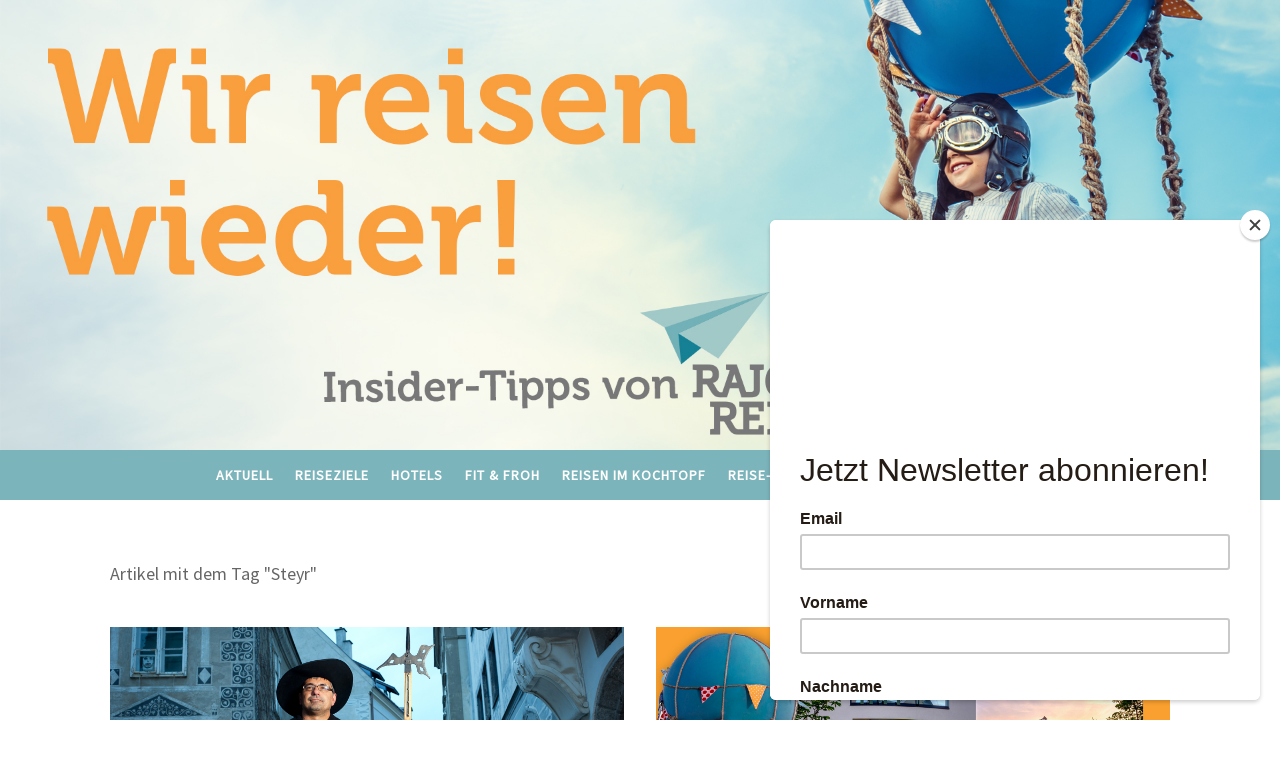

--- FILE ---
content_type: text/html; charset=UTF-8
request_url: https://www.wirreisenwieder.at/blog/?tag=Steyr
body_size: 16936
content:
<!DOCTYPE html>
<html lang="de-DE"><head>
    <meta charset="utf-8"/>
    <link rel="dns-prefetch preconnect" href="https://u.jimcdn.com/" crossorigin="anonymous"/>
<link rel="dns-prefetch preconnect" href="https://assets.jimstatic.com/" crossorigin="anonymous"/>
<link rel="dns-prefetch preconnect" href="https://image.jimcdn.com" crossorigin="anonymous"/>
<link rel="dns-prefetch preconnect" href="https://fonts.jimstatic.com" crossorigin="anonymous"/>
<meta name="viewport" content="width=device-width, initial-scale=1"/>
<meta http-equiv="X-UA-Compatible" content="IE=edge"/>
<meta name="description" content=""/>
<meta name="robots" content="index, follow, archive"/>
<meta property="st:section" content=""/>
<meta name="generator" content="Jimdo Creator"/>
<meta name="twitter:title" content="Blog"/>
<meta name="twitter:description" content="-"/>
<meta name="twitter:card" content="summary_large_image"/>
<meta property="og:url" content="https://www.wirreisenwieder.at/blog/"/>
<meta property="og:title" content="Blog"/>
<meta property="og:description" content=""/>
<meta property="og:type" content="website"/>
<meta property="og:locale" content="de_DE"/>
<meta property="og:site_name" content="Wir reisen wieder!"/>
<meta name="twitter:image" content="https://image.jimcdn.com/app/cms/image/transf/dimension=4000x3000:format=jpg/path/seb0cbbeb40d130bc/image/i7ef255b444b88032/version/1754481485/albena-der-perfekte-urlaub-am-schwarzen-meer.jpg"/>
<meta property="og:image" content="https://image.jimcdn.com/app/cms/image/transf/dimension=4000x3000:format=jpg/path/seb0cbbeb40d130bc/image/i7ef255b444b88032/version/1754481485/albena-der-perfekte-urlaub-am-schwarzen-meer.jpg"/>
<meta property="og:image:width" content="1920"/>
<meta property="og:image:height" content="1080"/>
<meta property="og:image:secure_url" content="https://image.jimcdn.com/app/cms/image/transf/dimension=4000x3000:format=jpg/path/seb0cbbeb40d130bc/image/i7ef255b444b88032/version/1754481485/albena-der-perfekte-urlaub-am-schwarzen-meer.jpg"/><title>Blog - Wir reisen wieder!</title>
<link rel="shortcut icon" href="https://u.jimcdn.com/cms/o/seb0cbbeb40d130bc/img/favicon.ico?t=1590309303"/>
    <link rel="alternate" type="application/rss+xml" title="Blog" href="https://www.wirreisenwieder.at/rss/blog"/>    
<link rel="canonical" href="https://www.wirreisenwieder.at/blog/"/>

        <script src="https://assets.jimstatic.com/ckies.js.7c38a5f4f8d944ade39b.js"></script>

        <script src="https://assets.jimstatic.com/cookieControl.js.b05bf5f4339fa83b8e79.js"></script>
    <script>window.CookieControlSet.setToNormal();</script>

    <style>html,body{margin:0}.hidden{display:none}.n{padding:5px}#cc-website-title a {text-decoration: none}.cc-m-image-align-1{text-align:left}.cc-m-image-align-2{text-align:right}.cc-m-image-align-3{text-align:center}</style>

        <link href="https://u.jimcdn.com/cms/o/seb0cbbeb40d130bc/layout/dm_430d291c1a1be988f43855e59a4c3723/css/layout.css?t=1606407849" rel="stylesheet" type="text/css" id="jimdo_layout_css"/>
<script>     /* <![CDATA[ */     /*!  loadCss [c]2014 @scottjehl, Filament Group, Inc.  Licensed MIT */     window.loadCSS = window.loadCss = function(e,n,t){var r,l=window.document,a=l.createElement("link");if(n)r=n;else{var i=(l.body||l.getElementsByTagName("head")[0]).childNodes;r=i[i.length-1]}var o=l.styleSheets;a.rel="stylesheet",a.href=e,a.media="only x",r.parentNode.insertBefore(a,n?r:r.nextSibling);var d=function(e){for(var n=a.href,t=o.length;t--;)if(o[t].href===n)return e.call(a);setTimeout(function(){d(e)})};return a.onloadcssdefined=d,d(function(){a.media=t||"all"}),a};     window.onloadCSS = function(n,o){n.onload=function(){n.onload=null,o&&o.call(n)},"isApplicationInstalled"in navigator&&"onloadcssdefined"in n&&n.onloadcssdefined(o)}     /* ]]> */ </script>     <script>
// <![CDATA[
onloadCSS(loadCss('https://assets.jimstatic.com/web.css.6fddf67dea5bc0abc1df4597fc8453f8.css') , function() {
    this.id = 'jimdo_web_css';
});
// ]]>
</script>
<link href="https://assets.jimstatic.com/web.css.6fddf67dea5bc0abc1df4597fc8453f8.css" rel="preload" as="style"/>
<noscript>
<link href="https://assets.jimstatic.com/web.css.6fddf67dea5bc0abc1df4597fc8453f8.css" rel="stylesheet"/>
</noscript>
    <script>
    //<![CDATA[
        var jimdoData = {"isTestserver":false,"isLcJimdoCom":false,"isJimdoHelpCenter":false,"isProtectedPage":false,"cstok":"","cacheJsKey":"088565dccd63ab62bc0777c568168b8b4f8c4fed","cacheCssKey":"088565dccd63ab62bc0777c568168b8b4f8c4fed","cdnUrl":"https:\/\/assets.jimstatic.com\/","minUrl":"https:\/\/assets.jimstatic.com\/app\/cdn\/min\/file\/","authUrl":"https:\/\/a.jimdo.com\/","webPath":"https:\/\/www.wirreisenwieder.at\/","appUrl":"https:\/\/a.jimdo.com\/","cmsLanguage":"de_DE","isFreePackage":false,"mobile":false,"isDevkitTemplateUsed":true,"isTemplateResponsive":true,"websiteId":"seb0cbbeb40d130bc","pageId":2200915774,"packageId":3,"shop":{"deliveryTimeTexts":{"1":"1 - 3 Tage Lieferzeit","2":"3 - 5 Tage Lieferzeit","3":"5 - 8 Tage Lieferzeit"},"checkoutButtonText":"Zur Kasse","isReady":false,"currencyFormat":{"pattern":"\u00a4#,##0.00","convertedPattern":"$#,##0.00","symbols":{"GROUPING_SEPARATOR":",","DECIMAL_SEPARATOR":".","CURRENCY_SYMBOL":"$"}},"currencyLocale":"en_US"},"tr":{"gmap":{"searchNotFound":"Die angegebene Adresse konnte nicht gefunden werden.","routeNotFound":"Die Anfahrtsroute konnte nicht berechnet werden. M\u00f6gliche Gr\u00fcnde: Die Startadresse ist zu ungenau oder zu weit von der Zieladresse entfernt."},"shop":{"checkoutSubmit":{"next":"N\u00e4chster Schritt","wait":"Bitte warten"},"paypalError":"Da ist leider etwas schiefgelaufen. Bitte versuche es erneut!","cartBar":"Zum Warenkorb","maintenance":"Dieser Shop ist vor\u00fcbergehend leider nicht erreichbar. Bitte probieren Sie es sp\u00e4ter noch einmal.","addToCartOverlay":{"productInsertedText":"Der Artikel wurde dem Warenkorb hinzugef\u00fcgt.","continueShoppingText":"Weiter einkaufen","reloadPageText":"neu laden"},"notReadyText":"Dieser Shop ist noch nicht vollst\u00e4ndig eingerichtet.","numLeftText":"Mehr als {:num} Exemplare dieses Artikels sind z.Z. leider nicht verf\u00fcgbar.","oneLeftText":"Es ist leider nur noch ein Exemplar dieses Artikels verf\u00fcgbar."},"common":{"timeout":"Es ist ein Fehler aufgetreten. Die von dir ausgew\u00e4hlte Aktion wurde abgebrochen. Bitte versuche es in ein paar Minuten erneut."},"form":{"badRequest":"Es ist ein Fehler aufgetreten: Die Eingaben konnten leider nicht \u00fcbermittelt werden. Bitte versuche es sp\u00e4ter noch einmal!"}},"jQuery":"jimdoGen002","isJimdoMobileApp":false,"bgConfig":{"id":89227074,"type":"picture","options":{"fixed":true},"images":[{"id":7515326374,"url":"https:\/\/image.jimcdn.com\/app\/cms\/image\/transf\/none\/path\/seb0cbbeb40d130bc\/backgroundarea\/iffe2af0c076d136c\/version\/1588602959\/image.jpg","altText":"","focalPointX":48.078125,"focalPointY":99.4121287128712793901286204345524311065673828125}]},"bgFullscreen":null,"responsiveBreakpointLandscape":767,"responsiveBreakpointPortrait":480,"copyableHeadlineLinks":false,"tocGeneration":false,"googlemapsConsoleKey":false,"loggingForAnalytics":false,"loggingForPredefinedPages":false,"isFacebookPixelIdEnabled":true,"userAccountId":"4cd9271b-65f3-4594-8966-4d11c6bcdad2"};
    // ]]>
</script>

     <script> (function(window) { 'use strict'; var regBuff = window.__regModuleBuffer = []; var regModuleBuffer = function() { var args = [].slice.call(arguments); regBuff.push(args); }; if (!window.regModule) { window.regModule = regModuleBuffer; } })(window); </script>
    <script src="https://assets.jimstatic.com/web.js.dce3c85f71dfa52884dc.js" async="true"></script>
    <script src="https://assets.jimstatic.com/at.js.62588d64be2115a866ce.js"></script>
        <script src="https://api.dmp.jimdo-server.com/designs/376/versions/1.0/assets/js/stickyNav.js" async="true"></script>
        
<script type="text/javascript">
//<![CDATA[
(function(w,d,s,l,i){w[l]=w[l]||[];w[l].push({'gtm.start':
new Date().getTime(),event:'gtm.js'});var f=d.getElementsByTagName(s)[0],
j=d.createElement(s),dl=l!='dataLayer'?'&l='+l:'';j.async=true;j.src=
'https://www.googletagmanager.com/gtm.js?id='+i+dl;f.parentNode.insertBefore(j,f);
})(window,document,'script','dataLayer','GTM-M7TFRS6');
//]]>
</script>

<script type="text/javascript">
//<![CDATA[
  gtag('event', 'conversion', {'send_to': 'AW-11315696287/9uUJCJKCxuMYEJ-l35Mq'});
//]]>
</script>

<script data-obct="" type="text/javascript">
//<![CDATA[
  /** DO NOT MODIFY THIS CODE**/
  !function(_window, _document) {
    var OB_ADV_ID = '00ce8851e1f9a5cf2721291f32fa2c409a';
    if (_window.obApi) {
      var toArray = function(object) {
        return Object.prototype.toString.call(object) === '[object Array]' ? object : [object];
      };
      _window.obApi.marketerId = toArray(_window.obApi.marketerId).concat(toArray(OB_ADV_ID));
      return;
    }
    var api = _window.obApi = function() {
      api.dispatch ? api.dispatch.apply(api, arguments) : api.queue.push(arguments);
    };
    api.version = '1.1';
    api.loaded = true;
    api.marketerId = OB_ADV_ID;
    api.queue = [];
    var tag = _document.createElement('script');
    tag.async = true;
    tag.src = '//amplify.outbrain.com/cp/obtp.js';
    tag.type = 'text/javascript';
    var script = _document.getElementsByTagName('script')[0];
    script.parentNode.insertBefore(tag, script);
  }(window, document);

  obApi('track', 'PAGE_VIEW');
//]]>
</script>

<script async="async" src="https://www.googletagmanager.com/gtag/js?id=UA-60048915-4"></script>

<script type="text/javascript">
//<![CDATA[
  window.dataLayer = window.dataLayer || [];
  function gtag(){dataLayer.push(arguments);}
  gtag('js', new Date());
 
  gtag('config', 'UA-60048915-4');
//]]>
</script>

<script src="https://code.jquery.com/jquery-3.5.1.js"></script>

<script type="text/javascript">
//<![CDATA[
var j=jQuery.noConflict();
j(document).ready(function(){
j('.navigation-colors a').removeAttr('target');
});
//]]>
</script>

<script src="//use.typekit.net/oiu6wnv.js"></script>

<style>
/* <![CDATA[ */
    
.jtpl-logo {display:none;}
.jtpl-breadcrumbs {display:none;}
footer.jtpl-section-aside.sidebar-options {margin-top: 90px;}
.jtpl-section-aside__inner div#cc-matrix-3162968074 {
    position: relative;
    bottom: 166px;
    margin-bottom: -120px;}
.jtpl-section-aside p {text-align: center;}
    
@media (min-width: 1170px) {
.jtpl-content__inner {padding: 50px 10px;}
.jtpl-section-aside {padding: 20px 10px 0px;}
.jtpl-header {height: 30vW;}

}


    
@media (min-width: 768px) {
.cc-indexpage .jtpl-header {height: 42vW;}
.jtpl-section-aside .jtpl-section-aside__inner {padding: 30px 0px;}
.jtpl-footer {padding:0 !important;}
.jtpl-header {height: 34vW;}
}
    
    
@media (max-width: 767px) {
.jtpl-header {height: 40vW; min-height:200px;}
.jtpl-section-aside .jtpl-section-aside__inner {text-align: center !important;}
footer.jtpl-section-aside.sidebar-options {margin-top: 150px;}

}

@media (max-width: 380px) {
.jtpl-header {height: 40vW; min-height:51vW;}
.jtpl-section-aside .jtpl-section-aside__inner {text-align: center !important;}

}


/* ============= TYPOGRAPHIE ============= */

@font-face{font-family:museo;src:url(https://use.typekit.net/af/e726c8/000000000000000000011b25/27/l?subset_id=2&fvd=n1&v=3) format("woff2"),url(https://use.typekit.net/af/e726c8/000000000000000000011b25/27/d?subset_id=2&fvd=n1&v=3) format("woff"),url(https://use.typekit.net/af/e726c8/000000000000000000011b25/27/a?subset_id=2&fvd=n1&v=3) format("opentype");font-weight:100;font-style:normal;}@font-face{font-family:museo;src:url(https://use.typekit.net/af/0e7386/000000000000000000011b26/27/l?subset_id=2&fvd=n5&v=3) format("woff2"),url(https://use.typekit.net/af/0e7386/000000000000000000011b26/27/d?subset_id=2&fvd=n5&v=3) format("woff"),url(https://use.typekit.net/af/0e7386/000000000000000000011b26/27/a?subset_id=2&fvd=n5&v=3) format("opentype");font-weight:500;font-style:normal;}@font-face{font-family:museo;src:url(https://use.typekit.net/af/8a79e7/000000000000000000011b24/27/l?subset_id=2&fvd=n7&v=3) format("woff2"),url(https://use.typekit.net/af/8a79e7/000000000000000000011b24/27/d?subset_id=2&fvd=n7&v=3) format("woff"),url(https://use.typekit.net/af/8a79e7/000000000000000000011b24/27/a?subset_id=2&fvd=n7&v=3) format("opentype");font-weight:700;font-style:normal;}@font-face{font-family:museo-slab;src:url(https://use.typekit.net/af/c225e2/000000000000000000011aff/27/l?subset_id=2&fvd=n7&v=3) format("woff2"),url(https://use.typekit.net/af/c225e2/000000000000000000011aff/27/d?subset_id=2&fvd=n7&v=3) format("woff"),url(https://use.typekit.net/af/c225e2/000000000000000000011aff/27/a?subset_id=2&fvd=n7&v=3) format("opentype");font-weight:700;font-style:normal;}
.tk-museo{font-family:"museo",serif;}.tk-museo-slab{font-family:"museo-slab",serif;}

h1, h2, h3 {font-family:museo !important;}
.j-module h1 {
    font-weight:700 !important;
    margin-bottom:30px;}
.j-module h4 {
    font-family: "Museo",sans-serif;
    font-weight: 700;
    color: #7CB4BB;
    margin: 0;
    text-transform:uppercase;}  
.angebot-preis {
    font-family: "Museo",sans-serif;
    font-weight: 700;
    color: #F9A02F;
    font-size: 20px;} 
 .sidebar-options a {text-decoration:none !important;}
 
hr {border-bottom-width: 0px !important;
    border-color: #9A9894 !important;}
.cc-m-spacer {min-height: 10px;}

.content-options .j-calltoaction-link-style-3:link, .content-options .j-calltoaction-link-style-3:visited {font-weight: 700;}

.cc-pagemode-overlay #password, .com-meta input[type=text], .com-meta input[type=date], .com-meta textarea, .commententry input[type=text], .commententry input[type=date], .commententry textarea, .j-checkout__input-field, .j-formnew .cc-m-form-view-sortable input[type=text], .j-formnew .cc-m-form-view-sortable input[type=date], .j-formnew .cc-m-form-view-sortable input[type=email], .j-formnew .cc-m-form-view-sortable textarea, .j-googlemaps .cc-map-route-start {color:black;}

.vorspann {
    font-weight: 700;
    font-size: 20px;} 
@media (max-width: 767px) {
    .vorspann {font-size: 18px; letter-spacing: -0.3px;}
    .j-module h2, .j-static-page h2 {font-size: 24px!important;}
    .j-blog .j-blog-meta .j-blog-headline, .j-blogSelection .j-blog-headline {font-size: 26px;}
}

a {text-underline-position: under}
.j-blog-post--tags-wrapper {line-height: 1.4;}


/* ======================= NAVIGATION ======================= */

.jtpl-navigation__inner a:link, .jtpl-navigation__inner a:visited {
    letter-spacing: 1px;
    padding: 14.5px 11px;}
 .navigation-colors a, .navigation-colors a:link, .navigation-colors a:visited {
     font-weight:700;}   
    
.jtpl-navigation__inner .j-nav-level-1, .jtpl-navigation__inner .j-nav-level-2 {
    background-color: #137D95;}    

  
/* ======================= BLOG ======================= */

h1.j-blog-header.j-blog-headline {
    margin:0 0 20px 0 !important;
    line-height: 1.1em !important;}
.j-blog {padding: 0;}    
.postmeta {
    font-size: 18px !important;
    color: #414042 !important;
    text-transform: uppercase;}
    
.datetime {font-size: 18px !important;}
.j-blog-meta .j-text.j-module.n {padding: 1px;display:none}

.j-blog.n.clearover.j-blogarticle .cc-m-spacer {
    max-height: 0px;
    min-height: 0px;}
.j-blog.n.clearover.j-blogarticle .j-hr {display: none;}  
.j-blog.n.clearover.j-blogarticle .cc-m-hgrid-column {padding-bottom: 20px;}

/* ============ COOKIE LAW ============ */
#cc-cookie-law {
    color: white;
    border-top: 0px;
    font-family: 'Kanit', sans-serif;
    font-weight:300;
    background: rgba(19, 125, 149, 0.85);
    font-size: 11px;}
#cc-cookie-law-headline, #cc-cookie-law-text a, div.cc-sharebuttons-element.cc-sharebuttons-style-colored a::after {
    color: white !important;}
span#cc-cookie-law-headline {color: white !important; font-size: 16px;}
span#cc-cookie-law-text a {color: rgba(255, 255, 255, 0.85) !important;}
a.cc-btn.cc-btn-icon.green.btn-tick {background: #f9a02f;}
.cc-btn.green:hover, .green.cc-btn-big:hover, .green.cc-btn-cta-big:hover, .green.cc-btn-cta:hover, .green.cc-btn-twitter:hover {
        background: #7edd5f !important;
        border-bottom-color: white;}
.cc-btn, .cc-btn-big, .cc-btn.green, .green.cc-btn-big, .green.cc-btn-cta, .green.cc-btn-cta-big, .green.cc-btn-twitter {
    -webkit-border-radius: 0px;
    border-radius: 0px;
    text-shadow: 0 0 0 #fff;
    -webkit-box-shadow: 0 0 0 #fff;
    box-shadow: 0 0 0 #fff;
    -webkit-box-shadow: 0 0 0 #fff;
    border: 1px solid white;
    background: transparent;
    color: white !important;
    font-family: 'Kanit', sans-serif;
    margin-right: 0;}
    
.cc-btn-big:hover, .cc-btn-cta-big:hover, .cc-btn-cta:hover, .cc-btn-twitter:hover, .cc-btn:hover {text-shadow:none;}
.cc-btn-icon span {display:none;}    
body > #cc-inner[style] {padding-top:0 !important;}

@media (max-width: 1200px) {#cc-cookie-law-button {display: inline-block;width: 33%;}}
@media (max-width: 870px) { #cc-cookie-law-button {display: inline-block;width: 30%;}}
@media (max-width: 500px) {#cc-cookie-law-button {display: block;width: 100%;}}


/* ======================= SLIDER ======================= */

.content-options .cc-m-gallery-slider .bx-wrapper .bx-caption span {
    font-size: 18px;
    font-weight: bold;
    text-align: center;}
.cc-m-gallery-slider .bx-wrapper .bx-caption {background: rgba(249,160,47,.9);}    
.cc-m-gallery-slider.cc-m-gallery-light-ui .bx-wrapper .bx-caption {background: rgba(173,206,205,.9);}
.bx-wrapper .bx-caption span {font-size: 2rem !important;}

     @media (max-width: 767px) {
         .content-options .cc-m-gallery-slider .bx-wrapper .bx-caption span {font-size: 1.7rem !important;}
         .bx-caption {height: 48px;}}
     @media (max-width: 570px) {
         .content-options .cc-m-gallery-slider .bx-wrapper .bx-caption span {font-size: 1.4rem !important;}
         .bx-caption {height: 46px;}}
     @media (max-width: 450px) {
         .content-options .cc-m-gallery-slider.cc-m-gallery-light-ui .bx-wrapper .bx-caption span {text-align: left; padding-left: 62px; padding-right: 4px;letter-spacing: -0.3px;}}
     @media (max-width: 420px) {
         .content-options .cc-m-gallery-slider .bx-wrapper .bx-caption span {font-size: 1.1rem !important;}
         .bx-caption {height: 44px;}}
     @media (max-width: 360px) {
         .content-options .cc-m-gallery-slider .bx-wrapper .bx-caption span {font-size: 1rem !important;}
         .bx-caption {height: 42px;}}
     @media (max-width: 320px) {
         .content-options .cc-m-gallery-slider.cc-m-gallery-light-ui .bx-wrapper .bx-caption span {padding-left: 52px;}}


@media (max-width: 767px) {
.cc-m-gallery-slider.cc-m-gallery-light-ui .bx-wrapper .bx-caption {
    background: rgb(173,206,205);}
.cc-m-gallery-slider .bx-wrapper .bx-caption {
    background: rgba(249,160,47);}
.bx-caption {
    margin-left: 0 !important;
    width: 100% !important;
    position: absolute;
    top: calc(50vW);}    
.cc-m-gallery-slider .bx-wrapper .bx-viewport {padding-bottom: 36px;}
.cc-m-gallery-slider .bx-wrapper .bx-caption span {padding: 12px;}
}

.cc-m-gallery-slider.cc-m-gallery-light-ui .bx-wrapper .bx-caption {
    background-image: url(https://u.jimcdn.com/cms/o/seb0cbbeb40d130bc/userlayout/img/traveling-boy-slider.png?t=1589215811);
    background-repeat: no-repeat;
    background-size:contain;
    background-position: left bottom;}


/*]]>*/
</style>


<script type="text/javascript" src="//downloads.mailchimp.com/js/signup-forms/popup/unique-methods/embed.js" data-dojo-config="usePlainJson: true, isDebug: false"></script>

<script type="text/javascript">
//<![CDATA[
window.dojoRequire(["mojo/signup-forms/Loader"], function(L) { L.start({"baseUrl":"mc.us11.list-manage.com","uuid":"0b5126aea48576cb88ad2e40e","lid":"f9890479eb","uniqueMethods":true}) })
//]]>
</script>
<meta name="google-site-verification" content="6zfGjddXfeqjEufCiJ9Sm6Xj9Nq7OIwApxYr9_xSPKA"/>

<script type="text/javascript">
//<![CDATA[
  var _paq = window._paq = window._paq || [];
  /* tracker methods like "setCustomDimension" should be called before "trackPageView" */
  _paq.push(['trackPageView']);
  _paq.push(['enableLinkTracking']);
  (function() {
    var u="https://wirreisenwieder.matomo.cloud/";
    _paq.push(['setTrackerUrl', u+'matomo.php']);
    _paq.push(['setSiteId', '1']);
    var d=document, g=d.createElement('script'), s=d.getElementsByTagName('script')[0];
    g.async=true; g.src='//cdn.matomo.cloud/wirreisenwieder.matomo.cloud/matomo.js'; s.parentNode.insertBefore(g,s);
  })();
// accurately measure the time spent in the visit
_paq.push(['enableHeartBeatTimer']);
//]]>
</script>
    <script type="text/javascript">
//<![CDATA[

if(window.CookieControl.isCookieAllowed("fb_analytics")) {
    !function(f,b,e,v,n,t,s){if(f.fbq)return;n=f.fbq=function(){n.callMethod?
    n.callMethod.apply(n,arguments):n.queue.push(arguments)};if(!f._fbq)f._fbq=n;
    n.push=n;n.loaded=!0;n.version='2.0';n.agent='pljimdo';n.queue=[];t=b.createElement(e);t.async=!0;
    t.src=v;s=b.getElementsByTagName(e)[0];s.parentNode.insertBefore(t,s)}(window,
    document,'script','https://connect.facebook.net/en_US/fbevents.js');
    fbq('init', '2844387109137303');
    fbq('track', 'PageView');
}

//]]>
</script>
</head>

<body class="body cc-page j-m-gallery-styles j-m-video-styles j-m-hr-styles j-m-header-styles j-m-text-styles j-m-emotionheader-styles j-m-htmlCode-styles j-m-rss-styles j-m-form-styles-disabled j-m-table-styles j-m-textWithImage-styles j-m-downloadDocument-styles j-m-imageSubtitle-styles j-m-flickr-styles j-m-googlemaps-styles j-m-blogSelection-styles-disabled j-m-comment-styles-disabled j-m-jimdo-styles j-m-profile-styles j-m-guestbook-styles j-m-promotion-styles j-m-twitter-styles j-m-hgrid-styles j-m-shoppingcart-styles j-m-catalog-styles j-m-product-styles-disabled j-m-facebook-styles j-m-sharebuttons-styles j-m-formnew-styles-disabled j-m-callToAction-styles j-m-turbo-styles j-m-spacing-styles j-m-googleplus-styles j-m-dummy-styles j-m-search-styles j-m-booking-styles j-m-socialprofiles-styles j-footer-styles cc-pagemode-default cc-content-parent" id="page-2200915774">

<div id="cc-inner" class="cc-content-parent">
  <!-- _main-sass -->
  <input type="checkbox" id="jtpl-navigation__checkbox" class="jtpl-navigation__checkbox"/><div class="jtpl-main cc-content-parent">

    <!-- _header.sass -->
    <div background-area="stripe" background-area-default="" class="jtpl-header">
      <header class="jtpl-header__inner"><div class="jtpl-logo">
          
        </div>
      </header>
</div>
    <!-- END _header.sass -->

    <!-- _navigation.sass -->
    <nav class="jtpl-navigation"><div class="jtpl-navigation__inner navigation-colors navigation-alignment" data-dropdown="true">
        <div data-container="navigation"><div class="j-nav-variant-nested"><ul class="cc-nav-level-0 j-nav-level-0"><li id="cc-nav-view-2200850374" class="jmd-nav__list-item-0"><a href="/" data-link-title="Aktuell">Aktuell</a></li><li id="cc-nav-view-2200916674" class="jmd-nav__list-item-0 j-nav-has-children"><a href="/reiseziele/" data-link-title="Reiseziele">Reiseziele</a><span data-navi-toggle="cc-nav-view-2200916674" class="jmd-nav__toggle-button"></span><ul class="cc-nav-level-1 j-nav-level-1"><li id="cc-nav-view-2207457874" class="jmd-nav__list-item-1 j-nav-has-children"><a href="https://www.wirreisenwieder.at/blog/?tag=Europa" data-link-title="EUROPA" target="_blank" rel="nofollow">EUROPA</a><span data-navi-toggle="cc-nav-view-2207457874" class="jmd-nav__toggle-button"></span><ul class="cc-nav-level-2 j-nav-level-2"><li id="cc-nav-view-2207458074" class="jmd-nav__list-item-2"><a href="https://www.wirreisenwieder.at/schlesien/" data-link-title="Polen" target="_blank" rel="nofollow">Polen</a></li></ul></li><li id="cc-nav-view-2205504674" class="jmd-nav__list-item-1 j-nav-has-children"><a href="https://wirreisenwieder.at/blog/?tag=Burgenland" data-link-title="Burgenland" target="_blank" rel="nofollow">Burgenland</a><span data-navi-toggle="cc-nav-view-2205504674" class="jmd-nav__toggle-button"></span><ul class="cc-nav-level-2 j-nav-level-2"><li id="cc-nav-view-2205504774" class="jmd-nav__list-item-2"><a href="https://www.wirreisenwieder.at/neusiedlersee" data-link-title="Neusiedler See" target="_blank" rel="nofollow">Neusiedler See</a></li></ul></li><li id="cc-nav-view-2206053474" class="jmd-nav__list-item-1 j-nav-has-children"><a href="https://wirreisenwieder.at/blog/?tag=Nieder%C3%B6sterreich" data-link-title="Niederösterreich" target="_blank" rel="nofollow">Niederösterreich</a><span data-navi-toggle="cc-nav-view-2206053474" class="jmd-nav__toggle-button"></span><ul class="cc-nav-level-2 j-nav-level-2"><li id="cc-nav-view-2206053574" class="jmd-nav__list-item-2"><a href="https://www.wirreisenwieder.at/kremstal/" data-link-title="Kremstal-Donau" target="_blank" rel="nofollow">Kremstal-Donau</a></li></ul></li><li id="cc-nav-view-2203379874" class="jmd-nav__list-item-1 j-nav-has-children"><a href="https://wirreisenwieder.jimdofree.com/blog/?tag=Ober%C3%B6sterreich" data-link-title="Oberösterreich" target="_blank" rel="nofollow">Oberösterreich</a><span data-navi-toggle="cc-nav-view-2203379874" class="jmd-nav__toggle-button"></span><ul class="cc-nav-level-2 j-nav-level-2"><li id="cc-nav-view-2203292574" class="jmd-nav__list-item-2"><a href="https://wirreisenwieder.jimdofree.com/steyr" data-link-title="Stadt Steyr" target="_blank" rel="nofollow">Stadt Steyr</a></li><li id="cc-nav-view-2203379574" class="jmd-nav__list-item-2"><a href="https://www.wirreisenwieder.at/entdeckerviertel/" data-link-title="Entdeckerviertel Oberösterreich Salzach - Inn - Mattigtal" target="_blank" rel="nofollow">Entdeckerviertel Oberösterreich Salzach - Inn - Mattigtal</a></li><li id="cc-nav-view-2203379774" class="jmd-nav__list-item-2"><a href="https://wirreisenwieder.jimdofree.com/waldness/" data-link-title="Waldness Almtal" target="_blank" rel="nofollow">Waldness Almtal</a></li></ul></li><li id="cc-nav-view-2203380374" class="jmd-nav__list-item-1 j-nav-has-children"><a href="https://wirreisenwieder.jimdofree.com/blog/?tag=K%C3%A4rnten" data-link-title="Kärnten" target="_blank" rel="nofollow">Kärnten</a><span data-navi-toggle="cc-nav-view-2203380374" class="jmd-nav__toggle-button"></span><ul class="cc-nav-level-2 j-nav-level-2"><li id="cc-nav-view-2202520474" class="jmd-nav__list-item-2"><a href="https://wirreisenwieder.jimdofree.com/ossiach/" data-link-title="Ossiacher See" target="_blank" rel="nofollow">Ossiacher See</a></li></ul></li><li id="cc-nav-view-2203380474" class="jmd-nav__list-item-1 j-nav-has-children"><a href="https://wirreisenwieder.jimdofree.com/blog/?tag=Steiermark" data-link-title="Steiermark" target="_blank" rel="nofollow">Steiermark</a><span data-navi-toggle="cc-nav-view-2203380474" class="jmd-nav__toggle-button"></span><ul class="cc-nav-level-2 j-nav-level-2"><li id="cc-nav-view-2206843674" class="jmd-nav__list-item-2"><a href="https://www.wirreisenwieder.at/apfelland/" data-link-title="Oststeiermark - Apfelland" target="_blank" rel="nofollow">Oststeiermark - Apfelland</a></li><li id="cc-nav-view-2203292774" class="jmd-nav__list-item-2"><a href="https://wirreisenwieder.jimdofree.com/graz/" data-link-title="Graz" target="_blank" rel="nofollow">Graz</a></li></ul></li></ul></li><li id="cc-nav-view-2200916274" class="jmd-nav__list-item-0"><a href="/hotels/" data-link-title="Hotels">Hotels</a></li><li id="cc-nav-view-2207286374" class="jmd-nav__list-item-0"><a href="https://wirreisenwieder.jimdofree.com/blog/?tag=Wellness" data-link-title="Fit &amp; Froh" target="_blank" rel="nofollow">Fit &amp; Froh</a></li><li id="cc-nav-view-2202534174" class="jmd-nav__list-item-0"><a href="/reisen-im-kochtopf/" data-link-title="Reisen im Kochtopf">Reisen im Kochtopf</a></li><li id="cc-nav-view-2203864074" class="jmd-nav__list-item-0"><a href="/reise-themen/" data-link-title="Reise-Themen">Reise-Themen</a></li><li id="cc-nav-view-2202535274" class="jmd-nav__list-item-0"><a href="/reise-visionen/" data-link-title="Reise-Visionen">Reise-Visionen</a></li><li id="cc-nav-view-2203497374" class="jmd-nav__list-item-0"><a href="http://www.rajchlreist.tv/" data-link-title="RAJCHL REIST" target="_blank" rel="nofollow">RAJCHL REIST</a></li></ul></div></div>
      </div>
    </nav><!-- END _navigation.sass --><!-- _mobile-navigation.sass --><div class="jtpl-mobile-topbar navigation-colors navigation-colors--transparency">
      <label for="jtpl-navigation__checkbox" class="jtpl-navigation__label navigation-colors__menu-icon">
        <span class="jtpl-navigation__borders navigation-colors__menu-icon"></span>
      </label>
    </div>
    <div class="jtpl-mobile-navigation">
      <div class="jtpl-mobile-navigation__inner navigation-colors navigation-colors--transparency">
        <div data-container="navigation"><div class="j-nav-variant-nested"><ul class="cc-nav-level-0 j-nav-level-0"><li id="cc-nav-view-2200850374" class="jmd-nav__list-item-0"><a href="/" data-link-title="Aktuell">Aktuell</a></li><li id="cc-nav-view-2200916674" class="jmd-nav__list-item-0 j-nav-has-children"><a href="/reiseziele/" data-link-title="Reiseziele">Reiseziele</a><span data-navi-toggle="cc-nav-view-2200916674" class="jmd-nav__toggle-button"></span><ul class="cc-nav-level-1 j-nav-level-1"><li id="cc-nav-view-2207457874" class="jmd-nav__list-item-1 j-nav-has-children"><a href="https://www.wirreisenwieder.at/blog/?tag=Europa" data-link-title="EUROPA" target="_blank" rel="nofollow">EUROPA</a><span data-navi-toggle="cc-nav-view-2207457874" class="jmd-nav__toggle-button"></span><ul class="cc-nav-level-2 j-nav-level-2"><li id="cc-nav-view-2207458074" class="jmd-nav__list-item-2"><a href="https://www.wirreisenwieder.at/schlesien/" data-link-title="Polen" target="_blank" rel="nofollow">Polen</a></li></ul></li><li id="cc-nav-view-2205504674" class="jmd-nav__list-item-1 j-nav-has-children"><a href="https://wirreisenwieder.at/blog/?tag=Burgenland" data-link-title="Burgenland" target="_blank" rel="nofollow">Burgenland</a><span data-navi-toggle="cc-nav-view-2205504674" class="jmd-nav__toggle-button"></span><ul class="cc-nav-level-2 j-nav-level-2"><li id="cc-nav-view-2205504774" class="jmd-nav__list-item-2"><a href="https://www.wirreisenwieder.at/neusiedlersee" data-link-title="Neusiedler See" target="_blank" rel="nofollow">Neusiedler See</a></li></ul></li><li id="cc-nav-view-2206053474" class="jmd-nav__list-item-1 j-nav-has-children"><a href="https://wirreisenwieder.at/blog/?tag=Nieder%C3%B6sterreich" data-link-title="Niederösterreich" target="_blank" rel="nofollow">Niederösterreich</a><span data-navi-toggle="cc-nav-view-2206053474" class="jmd-nav__toggle-button"></span><ul class="cc-nav-level-2 j-nav-level-2"><li id="cc-nav-view-2206053574" class="jmd-nav__list-item-2"><a href="https://www.wirreisenwieder.at/kremstal/" data-link-title="Kremstal-Donau" target="_blank" rel="nofollow">Kremstal-Donau</a></li></ul></li><li id="cc-nav-view-2203379874" class="jmd-nav__list-item-1 j-nav-has-children"><a href="https://wirreisenwieder.jimdofree.com/blog/?tag=Ober%C3%B6sterreich" data-link-title="Oberösterreich" target="_blank" rel="nofollow">Oberösterreich</a><span data-navi-toggle="cc-nav-view-2203379874" class="jmd-nav__toggle-button"></span><ul class="cc-nav-level-2 j-nav-level-2"><li id="cc-nav-view-2203292574" class="jmd-nav__list-item-2"><a href="https://wirreisenwieder.jimdofree.com/steyr" data-link-title="Stadt Steyr" target="_blank" rel="nofollow">Stadt Steyr</a></li><li id="cc-nav-view-2203379574" class="jmd-nav__list-item-2"><a href="https://www.wirreisenwieder.at/entdeckerviertel/" data-link-title="Entdeckerviertel Oberösterreich Salzach - Inn - Mattigtal" target="_blank" rel="nofollow">Entdeckerviertel Oberösterreich Salzach - Inn - Mattigtal</a></li><li id="cc-nav-view-2203379774" class="jmd-nav__list-item-2"><a href="https://wirreisenwieder.jimdofree.com/waldness/" data-link-title="Waldness Almtal" target="_blank" rel="nofollow">Waldness Almtal</a></li></ul></li><li id="cc-nav-view-2203380374" class="jmd-nav__list-item-1 j-nav-has-children"><a href="https://wirreisenwieder.jimdofree.com/blog/?tag=K%C3%A4rnten" data-link-title="Kärnten" target="_blank" rel="nofollow">Kärnten</a><span data-navi-toggle="cc-nav-view-2203380374" class="jmd-nav__toggle-button"></span><ul class="cc-nav-level-2 j-nav-level-2"><li id="cc-nav-view-2202520474" class="jmd-nav__list-item-2"><a href="https://wirreisenwieder.jimdofree.com/ossiach/" data-link-title="Ossiacher See" target="_blank" rel="nofollow">Ossiacher See</a></li></ul></li><li id="cc-nav-view-2203380474" class="jmd-nav__list-item-1 j-nav-has-children"><a href="https://wirreisenwieder.jimdofree.com/blog/?tag=Steiermark" data-link-title="Steiermark" target="_blank" rel="nofollow">Steiermark</a><span data-navi-toggle="cc-nav-view-2203380474" class="jmd-nav__toggle-button"></span><ul class="cc-nav-level-2 j-nav-level-2"><li id="cc-nav-view-2206843674" class="jmd-nav__list-item-2"><a href="https://www.wirreisenwieder.at/apfelland/" data-link-title="Oststeiermark - Apfelland" target="_blank" rel="nofollow">Oststeiermark - Apfelland</a></li><li id="cc-nav-view-2203292774" class="jmd-nav__list-item-2"><a href="https://wirreisenwieder.jimdofree.com/graz/" data-link-title="Graz" target="_blank" rel="nofollow">Graz</a></li></ul></li></ul></li><li id="cc-nav-view-2200916274" class="jmd-nav__list-item-0"><a href="/hotels/" data-link-title="Hotels">Hotels</a></li><li id="cc-nav-view-2207286374" class="jmd-nav__list-item-0"><a href="https://wirreisenwieder.jimdofree.com/blog/?tag=Wellness" data-link-title="Fit &amp; Froh" target="_blank" rel="nofollow">Fit &amp; Froh</a></li><li id="cc-nav-view-2202534174" class="jmd-nav__list-item-0"><a href="/reisen-im-kochtopf/" data-link-title="Reisen im Kochtopf">Reisen im Kochtopf</a></li><li id="cc-nav-view-2203864074" class="jmd-nav__list-item-0"><a href="/reise-themen/" data-link-title="Reise-Themen">Reise-Themen</a></li><li id="cc-nav-view-2202535274" class="jmd-nav__list-item-0"><a href="/reise-visionen/" data-link-title="Reise-Visionen">Reise-Visionen</a></li><li id="cc-nav-view-2203497374" class="jmd-nav__list-item-0"><a href="http://www.rajchlreist.tv/" data-link-title="RAJCHL REIST" target="_blank" rel="nofollow">RAJCHL REIST</a></li></ul></div></div>
      </div>
    </div>
    <!-- END _mobile-navigation.sass -->

    <!-- _cart.sass -->
    <div class="jtpl-cart">
      
    </div>
    <!-- _cart.sass -->

    <!-- _content.sass -->
    <div class="jtpl-content content-options cc-content-parent">
      <div class="jtpl-content__inner cc-content-parent">
        <div class="jtpl-breadcrumbs breadcrumb-options">
          <div data-container="navigation"><div class="j-nav-variant-breadcrumb"><ol/></div></div>
        </div>
        <div id="content_area" data-container="content"><div class="j-blog n clearover j-blogarticle"><div id="cc-matrix-"><div id="cc-m-1" class="j-module n j-hgrid ">    <div class="cc-m-hgrid-column" style="width: 49%;">
        <div id="cc-matrix-1"><div id="cc-m-1" class="j-module n j-text "><p>Artikel mit dem Tag "Steyr"</p></div></div>    </div>
            <div class="cc-m-hgrid-separator" data-display="cms-only"><div></div></div>
        <div class="cc-m-hgrid-column last" style="width: 49%;">
        <div id="cc-matrix-2"><div id="cc-m-1" class="j-module n j-text "><p style="text-align: right;"><a href="https://www.wirreisenwieder.at/blog/?">Zeige alle Artikel</a></p></div></div>    </div>
    
<div class="cc-m-hgrid-overlay" data-display="cms-only"></div>

<br class="cc-clear"/>

</div><div id="cc-m-1" class="j-module n j-hr ">    <hr/>
</div><div id="cc-m-1" class="j-module n j-spacing ">
    <div class="cc-m-spacer" style="height: 40px;">
    
</div>

</div></div><div id="cc-matrix-"><div id="cc-m-1" class="j-module n j-hgrid ">    <div class="cc-m-hgrid-column" style="width: 49%;">
        <div id="cc-matrix-1"><div id="cc-m-1" class="j-module n j-imageSubtitle "><figure class="cc-imagewrapper cc-m-image-align-1 cc-m-width-maxed">
<a href="https://www.wirreisenwieder.at/steyr-nachtwaechter-erlebnis/"><img srcset="https://image.jimcdn.com/app/cms/image/transf/none/path/seb0cbbeb40d130bc/image/i2892fe0e69bb1451/version/1621424696/steyr-moments-zur-landesausstellung-arbeit-wohlstand-macht.jpg w, https://image.jimcdn.com/app/cms/image/transf/dimension=4000x3000:format=jpg/path/seb0cbbeb40d130bc/image/i2892fe0e69bb1451/version/1621424696/steyr-moments-zur-landesausstellung-arbeit-wohlstand-macht.jpg 0w" sizes="(min-width: px) px, 100vw" id="cc-m-imagesubtitle-image-1" src="https://image.jimcdn.com/app/cms/image/transf/none/path/seb0cbbeb40d130bc/image/i2892fe0e69bb1451/version/1621424696/steyr-moments-zur-landesausstellung-arbeit-wohlstand-macht.jpg" alt="Steyr Moments zur Landesausstellung „Arbeit. Wohlstand. Macht&quot;" class="" data-src-width="1920" data-src-height="1080" data-src="https://image.jimcdn.com/app/cms/image/transf/none/path/seb0cbbeb40d130bc/image/i2892fe0e69bb1451/version/1621424696/steyr-moments-zur-landesausstellung-arbeit-wohlstand-macht.jpg" data-image-id="7518199074"/></a>    

</figure>

<div class="cc-clear"></div>
<script id="cc-m-reg-1">// <![CDATA[

    window.regModule("module_imageSubtitle", {"data":{"imageExists":true,"hyperlink":"https:\/\/www.wirreisenwieder.at\/steyr-nachtwaechter-erlebnis\/","hyperlink_target":"","hyperlinkAsString":"https:\/\/www.wirreisenwieder.at\/steyr-nachtwaechter-erlebnis\/","pinterest":"0","id":1,"widthEqualsContent":"1","resizeWidth":1920,"resizeHeight":1080},"id":1});
// ]]>
</script></div><div id="cc-m-1" class="j-module n j-spacing ">
    <div class="cc-m-spacer" style="height: 10px;">
    
</div>

</div><div id="cc-m-1" class="j-module n j-text "><a class="j-blog-page--tag" href="https://www.wirreisenwieder.at/angebote/">Angebote</a></div><div id="cc-m-1" class="j-module n j-text "><div class="j-blog"><div class="j-blog-meta" style="padding-left: 0; padding-right: 0"><a href="https://www.wirreisenwieder.at/steyr-nachtwaechter-erlebnis/" title="Steyr Moments zur Landesausstellung „Arbeit. Wohlstand. Macht&quot;"><h2 class="j-blog-headline j-blog-post--headline">Steyr Moments zur Landesausstellung „Arbeit. Wohlstand. Macht"</h2></a></div></div></div><div id="cc-m-1" class="j-module n j-text ">Mit dem Nachtwächter-Erlebnis macht ein Besuch in der romantischen Stadt Steyr noch mehr Spaß. 2 N/F, Abendessen und vieles mehr  ab 149,90 €.</div><div id="cc-m-1" class="j-module n j-text "><p style="text-align: left;"><a href="https://www.wirreisenwieder.at/steyr-nachtwaechter-erlebnis/" title="Steyr Moments zur Landesausstellung „Arbeit. Wohlstand. Macht&quot;">Mehr lesen...</a></p></div><div id="cc-m-1" class="j-module n j-spacing ">
    <div class="cc-m-spacer" style="height: 40px;">
    
</div>

</div></div>    </div>
            <div class="cc-m-hgrid-separator" data-display="cms-only"><div></div></div>
        <div class="cc-m-hgrid-column last" style="width: 49%;">
        <div id="cc-matrix-2"><div id="cc-m-1" class="j-module n j-imageSubtitle "><figure class="cc-imagewrapper cc-m-image-align-1 cc-m-width-maxed">
<a href="https://www.wirreisenwieder.at/entdeckerviertel-erlebnis/"><img srcset="https://image.jimcdn.com/app/cms/image/transf/none/path/seb0cbbeb40d130bc/image/ic4d15d966f4e32a3/version/1594460500/image.jpg w, https://image.jimcdn.com/app/cms/image/transf/dimension=4000x3000:format=jpg/path/seb0cbbeb40d130bc/image/ic4d15d966f4e32a3/version/1594460500/image.jpg 0w" sizes="(min-width: px) px, 100vw" id="cc-m-imagesubtitle-image-1" src="https://image.jimcdn.com/app/cms/image/transf/none/path/seb0cbbeb40d130bc/image/ic4d15d966f4e32a3/version/1594460500/image.jpg" alt="" class="" data-src-width="1804" data-src-height="1015" data-src="https://image.jimcdn.com/app/cms/image/transf/none/path/seb0cbbeb40d130bc/image/ic4d15d966f4e32a3/version/1594460500/image.jpg" data-image-id="7532006374"/></a>    

</figure>

<div class="cc-clear"></div>
<script id="cc-m-reg-1">// <![CDATA[

    window.regModule("module_imageSubtitle", {"data":{"imageExists":true,"hyperlink":"https:\/\/www.wirreisenwieder.at\/entdeckerviertel-erlebnis\/","hyperlink_target":"","hyperlinkAsString":"https:\/\/www.wirreisenwieder.at\/entdeckerviertel-erlebnis\/","pinterest":"0","id":1,"widthEqualsContent":"1","resizeWidth":1804,"resizeHeight":1015},"id":1});
// ]]>
</script></div><div id="cc-m-1" class="j-module n j-spacing ">
    <div class="cc-m-spacer" style="height: 10px;">
    
</div>

</div><div id="cc-m-1" class="j-module n j-text "><a class="j-blog-page--tag" href="https://www.wirreisenwieder.at/angebote/">Angebote</a></div><div id="cc-m-1" class="j-module n j-text "><div class="j-blog"><div class="j-blog-meta" style="padding-left: 0; padding-right: 0"><a href="https://www.wirreisenwieder.at/entdeckerviertel-erlebnis/" title="Exklusives Entdeckerviertel-Erlebnis: 2 N/F im **** Hotel Burgblick mit Picknick und Entdeckungen"><h2 class="j-blog-headline j-blog-post--headline">Exklusives Entdeckerviertel-Erlebnis: 2 N/F im **** Hotel Burgblick mit Picknick und Entdeckungen</h2></a></div></div></div><div id="cc-m-1" class="j-module n j-text ">Entdeckerviertel in der Grenzregion Oberösterreich/Salzburg und Bayern: 2 Nächte mit Frühstück, acht Seen, fünf Städte, Picknick und alle Freizeiteinrichtungen inklusive ab 169 € p.P.</div><div id="cc-m-1" class="j-module n j-text "><p style="text-align: left;"><a href="https://www.wirreisenwieder.at/entdeckerviertel-erlebnis/" title="Exklusives Entdeckerviertel-Erlebnis: 2 N/F im **** Hotel Burgblick mit Picknick und Entdeckungen">Mehr lesen...</a></p></div><div id="cc-m-1" class="j-module n j-spacing ">
    <div class="cc-m-spacer" style="height: 40px;">
    
</div>

</div></div>    </div>
    
<div class="cc-m-hgrid-overlay" data-display="cms-only"></div>

<br class="cc-clear"/>

</div></div><div id="cc-matrix-"><div id="cc-m-1" class="j-module n j-hgrid ">    <div class="cc-m-hgrid-column" style="width: 49%;">
        <div id="cc-matrix-1"><div id="cc-m-1" class="j-module n j-imageSubtitle "><figure class="cc-imagewrapper cc-m-image-align-1 cc-m-width-maxed">
<a href="https://www.wirreisenwieder.at/steyr-kochtopf/"><img srcset="https://image.jimcdn.com/app/cms/image/transf/none/path/seb0cbbeb40d130bc/image/ia365ffb9aa1b28a8/version/1590307986/image.jpg w, https://image.jimcdn.com/app/cms/image/transf/dimension=4000x3000:format=jpg/path/seb0cbbeb40d130bc/image/ia365ffb9aa1b28a8/version/1590307986/image.jpg 0w" sizes="(min-width: px) px, 100vw" id="cc-m-imagesubtitle-image-1" src="https://image.jimcdn.com/app/cms/image/transf/none/path/seb0cbbeb40d130bc/image/ia365ffb9aa1b28a8/version/1590307986/image.jpg" alt="" class="" data-src-width="1920" data-src-height="1080" data-src="https://image.jimcdn.com/app/cms/image/transf/none/path/seb0cbbeb40d130bc/image/ia365ffb9aa1b28a8/version/1590307986/image.jpg" data-image-id="7522057474"/></a>    

</figure>

<div class="cc-clear"></div>
<script id="cc-m-reg-1">// <![CDATA[

    window.regModule("module_imageSubtitle", {"data":{"imageExists":true,"hyperlink":"https:\/\/www.wirreisenwieder.at\/steyr-kochtopf\/","hyperlink_target":"","hyperlinkAsString":"https:\/\/www.wirreisenwieder.at\/steyr-kochtopf\/","pinterest":"0","id":1,"widthEqualsContent":"1","resizeWidth":1920,"resizeHeight":1080},"id":1});
// ]]>
</script></div><div id="cc-m-1" class="j-module n j-spacing ">
    <div class="cc-m-spacer" style="height: 10px;">
    
</div>

</div><div id="cc-m-1" class="j-module n j-text "><a class="j-blog-page--tag" href="https://www.wirreisenwieder.at/reisen-im-kochtopf/">Reisen im Kochtopf</a></div><div id="cc-m-1" class="j-module n j-text "><div class="j-blog"><div class="j-blog-meta" style="padding-left: 0; padding-right: 0"><a href="https://www.wirreisenwieder.at/steyr-kochtopf/" title="Steyr: Lachsforelle auf Kräuter Risotto"><h2 class="j-blog-headline j-blog-post--headline">Steyr: Lachsforelle auf Kräuter Risotto</h2></a></div></div></div><div id="cc-m-1" class="j-module n j-text ">Küchenchef Reinhard Wimberger vom Landhotel Mader am Stadtplatz erinnert mit diesem Forellen-Rezept daran, dass sich Komponist Franz Schubert hier einst zu seinem Lied "Die Forelle" inspirieren ließ.</div><div id="cc-m-1" class="j-module n j-text "><p style="text-align: left;"><a href="https://www.wirreisenwieder.at/steyr-kochtopf/" title="Steyr: Lachsforelle auf Kräuter Risotto">Mehr lesen...</a></p></div><div id="cc-m-1" class="j-module n j-spacing ">
    <div class="cc-m-spacer" style="height: 40px;">
    
</div>

</div></div>    </div>
            <div class="cc-m-hgrid-separator" data-display="cms-only"><div></div></div>
        <div class="cc-m-hgrid-column last" style="width: 49%;">
        <div id="cc-matrix-2"></div>    </div>
    
<div class="cc-m-hgrid-overlay" data-display="cms-only"></div>

<br class="cc-clear"/>

</div></div></div></div>
      </div>
    </div>
    <!-- END _content.sass -->

    <!-- _section-aside.sass -->
    <footer class="jtpl-section-aside sidebar-options"><div class="jtpl-section-aside__inner">
        <div data-container="sidebar"><div id="cc-matrix-3155151174"><div id="cc-m-11394952274" class="j-module n j-hgrid ">    <div class="cc-m-hgrid-column" style="width: 20.22%;">
        <div id="cc-matrix-3162968074"><div id="cc-m-11394977174" class="j-module n j-imageSubtitle "><figure class="cc-imagewrapper cc-m-image-align-1 cc-m-width-maxed">
<a href="/"><img srcset="https://image.jimcdn.com/app/cms/image/transf/dimension=212x10000:format=png/path/seb0cbbeb40d130bc/image/i6a723e2f95d5516f/version/1590684363/image.png 212w, https://image.jimcdn.com/app/cms/image/transf/none/path/seb0cbbeb40d130bc/image/i6a723e2f95d5516f/version/1590684363/image.png 288w" sizes="(min-width: 212px) 212px, 100vw" id="cc-m-imagesubtitle-image-11394977174" src="https://image.jimcdn.com/app/cms/image/transf/dimension=212x10000:format=png/path/seb0cbbeb40d130bc/image/i6a723e2f95d5516f/version/1590684363/image.png" alt="" class="" data-src-width="288" data-src-height="400" data-src="https://image.jimcdn.com/app/cms/image/transf/dimension=212x10000:format=png/path/seb0cbbeb40d130bc/image/i6a723e2f95d5516f/version/1590684363/image.png" data-image-id="7516972474"/></a>    

</figure>

<div class="cc-clear"></div>
<script id="cc-m-reg-11394977174">// <![CDATA[

    window.regModule("module_imageSubtitle", {"data":{"imageExists":true,"hyperlink":"\/app\/seb0cbbeb40d130bc\/p7d6df62b09932992\/","hyperlink_target":"","hyperlinkAsString":"Aktuell","pinterest":"0","id":11394977174,"widthEqualsContent":"1","resizeWidth":"212","resizeHeight":295},"id":11394977174});
// ]]>
</script></div><div id="cc-m-11394996674" class="j-module n j-header "><h2 class="" id="cc-m-header-11394996674">WIR REISEN WIEDER!</h2></div></div>    </div>
            <div class="cc-m-hgrid-separator" data-display="cms-only"><div></div></div>
        <div class="cc-m-hgrid-column" style="width: 24.59%;">
        <div id="cc-matrix-3162956274"><div id="cc-m-11394954174" class="j-module n j-header "><h3 class="" id="cc-m-header-11394954174">Über uns</h3></div><div id="cc-m-11394967874" class="j-module n j-text "><p>
    WIR REISEN WIEDER! ist eine Initiative von Reise- und Videojournalist Claudius Rajchl und seinem Unternehmen Traveltv.at. e. U. 
</p>

<p>
    <a href="mailto:claudius.rajchl@traveltv.at" title="claudius.rajchl@traveltv.at">➜ claudius.rajchl@traveltv.at</a>
</p>

<p>
    <a href="/über-uns/" title="Über uns">➜ Weitere Informationen</a>
</p>

<p>
     
</p></div></div>    </div>
            <div class="cc-m-hgrid-separator" data-display="cms-only"><div></div></div>
        <div class="cc-m-hgrid-column" style="width: 24.59%;">
        <div id="cc-matrix-3162956474"><div id="cc-m-11394955274" class="j-module n j-header "><h3 class="" id="cc-m-header-11394955274">Infos für Touristiker</h3></div><div id="cc-m-11399083374" class="j-module n j-text "><p>
    Unternehmens-Website 
</p>

<p>
    <a href="mailto:claudius.rajchl@traveltv.at" title="claudius.rajchl@traveltv.at">➜</a> <a href="http://www.traveltv.at" target="_blank" title="www.traveltv.at">www.traveltv.at</a>
</p>

<p>
     
</p></div></div>    </div>
            <div class="cc-m-hgrid-separator" data-display="cms-only"><div></div></div>
        <div class="cc-m-hgrid-column last" style="width: 24.59%;">
        <div id="cc-matrix-3162956374"><div id="cc-m-11394954874" class="j-module n j-header "><h3 class="" id="cc-m-header-11394954874">Angebote &amp; Gewinnspiele</h3></div><div id="cc-m-11394972274" class="j-module n j-text "><p>
    Alle  Angebote sind ohne Gewähr. Buchungen erfolgen über die Links zum jeweiligen Anbieter.<br/>
    Gewinnspiele werden von Traveltv.at e.U. veranstaltet. 
</p>

<p>
    <a href="/teilnahmebedingungen/" title="Gewinnspiele">➜ Teilnahmebedingungen</a>
</p>

<p>
     
</p></div></div>    </div>
    
<div class="cc-m-hgrid-overlay" data-display="cms-only"></div>

<br class="cc-clear"/>

</div><div id="cc-m-11406275674" class="j-module n j-spacing ">
    <div class="cc-m-spacer" style="height: 10px;">
    
</div>

</div><div id="cc-m-11395042274" class="j-module n j-hgrid ">    <div class="cc-m-hgrid-column" style="width: 20.65%;">
        <div id="cc-matrix-3162991174"></div>    </div>
            <div class="cc-m-hgrid-separator" data-display="cms-only"><div></div></div>
        <div class="cc-m-hgrid-column last" style="width: 77.34%;">
        <div id="cc-matrix-3162991374"><div id="cc-m-11372215174" class="j-module n j-header "><h3 class="" id="cc-m-header-11372215174">Eine Initiative von</h3></div></div>    </div>
    
<div class="cc-m-hgrid-overlay" data-display="cms-only"></div>

<br class="cc-clear"/>

</div><div id="cc-m-11395041674" class="j-module n j-hgrid ">    <div class="cc-m-hgrid-column" style="width: 20.21%;">
        <div id="cc-matrix-3162991074"></div>    </div>
            <div class="cc-m-hgrid-separator" data-display="cms-only"><div></div></div>
        <div class="cc-m-hgrid-column" style="width: 40.98%;">
        <div id="cc-matrix-3162990874"><div id="cc-m-11395041774" class="j-module n j-imageSubtitle "><figure class="cc-imagewrapper cc-m-image-align-2">
<a href="http://www.rajchlreist.tv/" target="_blank"><img srcset="https://image.jimcdn.com/app/cms/image/transf/dimension=178x10000:format=png/path/seb0cbbeb40d130bc/image/ib688d0dae1de19d0/version/1589305614/image.png 178w, https://image.jimcdn.com/app/cms/image/transf/dimension=320x10000:format=png/path/seb0cbbeb40d130bc/image/ib688d0dae1de19d0/version/1589305614/image.png 320w, https://image.jimcdn.com/app/cms/image/transf/dimension=356x10000:format=png/path/seb0cbbeb40d130bc/image/ib688d0dae1de19d0/version/1589305614/image.png 356w" sizes="(min-width: 178px) 178px, 100vw" id="cc-m-imagesubtitle-image-11395041774" src="https://image.jimcdn.com/app/cms/image/transf/dimension=178x10000:format=png/path/seb0cbbeb40d130bc/image/ib688d0dae1de19d0/version/1589305614/image.png" alt="" class="" data-src-width="919" data-src-height="548" data-src="https://image.jimcdn.com/app/cms/image/transf/dimension=178x10000:format=png/path/seb0cbbeb40d130bc/image/ib688d0dae1de19d0/version/1589305614/image.png" data-image-id="7516992074"/></a>    

</figure>

<div class="cc-clear"></div>
<script id="cc-m-reg-11395041774">// <![CDATA[

    window.regModule("module_imageSubtitle", {"data":{"imageExists":true,"hyperlink":"http:\/\/www.rajchlreist.tv","hyperlink_target":"_blank","hyperlinkAsString":"http:\/\/www.rajchlreist.tv","pinterest":"0","id":11395041774,"widthEqualsContent":"0","resizeWidth":"178","resizeHeight":107},"id":11395041774});
// ]]>
</script></div></div>    </div>
            <div class="cc-m-hgrid-separator" data-display="cms-only"><div></div></div>
        <div class="cc-m-hgrid-column last" style="width: 34.78%;">
        <div id="cc-matrix-3162990974"><div id="cc-m-11395041874" class="j-module n j-imageSubtitle "><figure class="cc-imagewrapper cc-m-image-align-1">
<a href="http://www.traveltv.at/" target="_blank"><img srcset="https://image.jimcdn.com/app/cms/image/transf/dimension=89x10000:format=png/path/seb0cbbeb40d130bc/image/i14fb5c21f1f6cf34/version/1589306050/image.png 89w, https://image.jimcdn.com/app/cms/image/transf/dimension=178x10000:format=png/path/seb0cbbeb40d130bc/image/i14fb5c21f1f6cf34/version/1589306050/image.png 178w" sizes="(min-width: 89px) 89px, 100vw" id="cc-m-imagesubtitle-image-11395041874" src="https://image.jimcdn.com/app/cms/image/transf/dimension=89x10000:format=png/path/seb0cbbeb40d130bc/image/i14fb5c21f1f6cf34/version/1589306050/image.png" alt="" class="" data-src-width="1250" data-src-height="1490" data-src="https://image.jimcdn.com/app/cms/image/transf/dimension=89x10000:format=png/path/seb0cbbeb40d130bc/image/i14fb5c21f1f6cf34/version/1589306050/image.png" data-image-id="7516992174"/></a>    

</figure>

<div class="cc-clear"></div>
<script id="cc-m-reg-11395041874">// <![CDATA[

    window.regModule("module_imageSubtitle", {"data":{"imageExists":true,"hyperlink":"http:\/\/www.traveltv.at","hyperlink_target":"_blank","hyperlinkAsString":"http:\/\/www.traveltv.at","pinterest":"0","id":11395041874,"widthEqualsContent":"0","resizeWidth":"89","resizeHeight":107},"id":11395041874});
// ]]>
</script></div></div>    </div>
    
<div class="cc-m-hgrid-overlay" data-display="cms-only"></div>

<br class="cc-clear"/>

</div><div id="cc-m-11406275374" class="j-module n j-hgrid ">    <div class="cc-m-hgrid-column" style="width: 20.65%;">
        <div id="cc-matrix-3165890374"></div>    </div>
            <div class="cc-m-hgrid-separator" data-display="cms-only"><div></div></div>
        <div class="cc-m-hgrid-column last" style="width: 77.34%;">
        <div id="cc-matrix-3165890474"><div id="cc-m-11372215374" class="j-module n j-text "><p style="text-align: center;">
    Wir bewegen Reiseträume.
</p></div></div>    </div>
    
<div class="cc-m-hgrid-overlay" data-display="cms-only"></div>

<br class="cc-clear"/>

</div></div></div>
      </div>
      <div class="jtpl-footer footer-options"><div id="contentfooter" data-container="footer">

    
    <div class="j-meta-links">
        <a href="/about/">Impressum</a> | <a href="//www.wirreisenwieder.at/j/privacy">Datenschutz</a> | <a id="cookie-policy" href="javascript:window.CookieControl.showCookieSettings();">Cookie-Richtlinie</a> | <a href="/sitemap/">Sitemap</a><br/>© 2020-24 TRAVELTV.at e. U. Alle Rechte vorbehalten.    </div>

    <div class="j-admin-links">
            

<span class="loggedin">
    <a rel="nofollow" id="logout" target="_top" href="https://cms.e.jimdo.com/app/cms/logout.php">
        Abmelden    </a>
    |
    <a rel="nofollow" id="edit" target="_top" href="https://a.jimdo.com/app/auth/signin/jumpcms/?page=2200915774">Bearbeiten</a>
</span>
        </div>

    
</div>
</div>
    </footer><!-- END _section-aside.sass -->
</div>
  <!-- END _main-sass -->
  </div>    <script type="text/javascript">
//<![CDATA[
var _gaq = [];

_gaq.push(['_gat._anonymizeIp']);

if (window.CookieControl.isCookieAllowed("ga")) {
    _gaq.push(['a._setAccount', 'UA-60048915-4'],
        ['a._trackPageview']
        );

    (function() {
        var ga = document.createElement('script');
        ga.type = 'text/javascript';
        ga.async = true;
        ga.src = 'https://www.google-analytics.com/ga.js';

        var s = document.getElementsByTagName('script')[0];
        s.parentNode.insertBefore(ga, s);
    })();
}
addAutomatedTracking('creator.website', track_anon);
//]]>
</script>
    



<div class="cc-individual-cookie-settings" id="cc-individual-cookie-settings" style="display: none" data-nosnippet="true">

</div>
<script>// <![CDATA[

    window.regModule("web_individualCookieSettings", {"categories":[{"type":"NECESSARY","name":"Unbedingt erforderlich","description":"Unbedingt erforderliche Cookies erm\u00f6glichen grundlegende Funktionen und sind f\u00fcr die einwandfreie Funktion der Website erforderlich. Daher kann man sie nicht deaktivieren. Diese Art von Cookies wird ausschlie\u00dflich von dem Betreiber der Website verwendet (First-Party-Cookie) und s\u00e4mtliche Informationen, die in den Cookies gespeichert sind, werden nur an diese Website gesendet.","required":true,"cookies":[{"key":"cookielaw","name":"cookielaw","description":"Cookielaw\n\nDieses Cookie zeigt das Cookie-Banner an und speichert die Cookie-Einstellungen des Besuchers.\n\nAnbieter:\nJimdo GmbH, Stresemannstrasse 375, 22761 Hamburg, Deutschland.\n\nCookie-Name: ckies_cookielaw\nCookie-Laufzeit: 1 Jahr\n\nDatenschutzerkl\u00e4rung:\nhttps:\/\/www.jimdo.com\/de\/info\/datenschutzerklaerung\/ ","required":true},{"key":"control-cookies-wildcard","name":"ckies_*","description":"Jimdo Control Cookies\n\nSteuerungs-Cookies zur Aktivierung der vom Website-Besucher ausgew\u00e4hlten Dienste\/Cookies und zur Speicherung der entsprechenden Cookie-Einstellungen. \n\nAnbieter:\nJimdo GmbH, Stresemannstra\u00dfe 375, 22761 Hamburg, Deutschland.\n\nCookie-Namen: ckies_*, ckies_postfinance, ckies_stripe, ckies_powr, ckies_google, ckies_cookielaw, ckies_ga, ckies_jimdo_analytics, ckies_fb_analytics, ckies_fr\n\nCookie-Laufzeit: 1 Jahr\n\nDatenschutzerkl\u00e4rung:\nhttps:\/\/www.jimdo.com\/de\/info\/datenschutzerklaerung\/ ","required":true}]},{"type":"FUNCTIONAL","name":"Funktionell","description":"Funktionelle Cookies erm\u00f6glichen dieser Website, bestimmte Funktionen zur Verf\u00fcgung zu stellen und Informationen zu speichern, die vom Nutzer eingegeben wurden \u2013 beispielsweise bereits registrierte Namen oder die Sprachauswahl. Damit werden verbesserte und personalisierte Funktionen gew\u00e4hrleistet.","required":false,"cookies":[{"key":"powr-v2","name":"powr","description":"POWr.io Cookies\n\nDiese Cookies registrieren anonyme, statistische Daten \u00fcber das Verhalten des Besuchers dieser Website und sind verantwortlich f\u00fcr die Gew\u00e4hrleistung der Funktionalit\u00e4t bestimmter Widgets, die auf dieser Website eingesetzt werden. Sie werden ausschlie\u00dflich f\u00fcr interne Analysen durch den Webseitenbetreiber verwendet z. B. f\u00fcr den Besucherz\u00e4hler.\n\nAnbieter:\nPowr.io, POWr HQ, 340 Pine Street, San Francisco, California 94104, USA.\n\nCookie Namen und Laufzeiten:\nahoy_unique_[unique id] (Laufzeit: Sitzung), POWR_PRODUCTION  (Laufzeit: Sitzung),  ahoy_visitor  (Laufzeit: 2 Jahre),   ahoy_visit  (Laufzeit: 1 Tag), src (Laufzeit: 30 Tage) Security, _gid Persistent (Laufzeit: 1 Tag), NID (Domain: google.com, Laufzeit: 180 Tage), 1P_JAR (Domain: google.com, Laufzeit: 30 Tage), DV (Domain: google.com, Laufzeit: 2 Stunden), SIDCC (Domain: google.com, Laufzeit: 1 Jahre), SID (Domain: google.com, Laufzeit: 2 Jahre), HSID (Domain: google.com, Laufzeit: 2 Jahre), SEARCH_SAMESITE (Domain: google.com, Laufzeit: 6 Monate), __cfduid (Domain: powrcdn.com, Laufzeit: 30 Tage).\n\nCookie-Richtlinie:\nhttps:\/\/www.powr.io\/privacy \n\nDatenschutzerkl\u00e4rung:\nhttps:\/\/www.powr.io\/privacy ","required":false},{"key":"google_maps","name":"Google Maps","description":"Die Aktivierung und Speicherung dieser Einstellung schaltet die Anzeige der Google Maps frei. \nAnbieter: Google LLC, 1600 Amphitheatre Parkway, Mountain View, CA 94043, USA oder Google Ireland Limited, Gordon House, Barrow Street, Dublin 4, Irland, wenn Sie in der EU ans\u00e4ssig sind.\nCookie Name und Laufzeit: google_maps ( Laufzeit: 1 Jahr)\nCookie Richtlinie: https:\/\/policies.google.com\/technologies\/cookies\nDatenschutzerkl\u00e4rung: https:\/\/policies.google.com\/privacy\n","required":false},{"key":"youtu","name":"Youtube","description":"Wenn du diese Einstellung aktivierst und speicherst, wird das Anzeigen von YouTube-Videoinhalten auf dieser Website aktiviert.\n\nAnbieter: Google LLC, 1600 Amphitheatre Parkway, Mountain View, CA 94043, USA oder Google Ireland Limited, Gordon House, Barrow Street, Dublin 4, Irland, wenn du deinen Wohnsitz in der EU hast.\nCookie-Name und -Lebensdauer: youtube_consent (Lebensdauer: 1 Jahr).\nCookie-Richtlinie: https:\/\/policies.google.com\/technologies\/cookies\nDatenschutzrichtlinie: https:\/\/policies.google.com\/privacy\n\nDiese Website verwendet eine Cookie-freie Integration f\u00fcr die eingebetteten Youtube-Videos. Zus\u00e4tzliche Cookies werden vom Dienstanbieter YouTube gesetzt und Informationen gesammelt, wenn der\/die Nutzer*in in seinem\/ihrem Google-Konto eingeloggt ist. YouTube registriert anonyme statistische Daten, z. B. wie oft das Video angezeigt wird und welche Einstellungen f\u00fcr die Wiedergabe verwendet werden. In diesem Fall wird die Auswahl des\/der Nutzer*in mit seinem\/ihrem Konto verkn\u00fcpft, z. B. wenn er\/sie bei einem Video auf \"Gef\u00e4llt mir\" klickt. Weitere Informationen findest du in den Datenschutzbestimmungen von Google.","required":false}]},{"type":"PERFORMANCE","name":"Performance","description":"Die Performance-Cookies sammeln Informationen dar\u00fcber, wie diese Website genutzt wird. Der Betreiber der Website nutzt diese Cookies um die Attraktivit\u00e4t, den Inhalt und die Funktionalit\u00e4t der Website zu verbessern.","required":false,"cookies":[{"key":"ga","name":"ga","description":"Google Analytics\n\nDiese Cookies sammeln zu Analysezwecken anonymisierte Informationen dar\u00fcber, wie Nutzer diese Website verwenden.\n\nAnbieter:\nGoogle LLC, 1600 Amphitheatre Parkway, Mountain View, CA 94043, USA oder Google Ireland Limited, Gordon House, Barrow Street, Dublin 4, Irland, wenn Sie in der EU ans\u00e4ssig sind.\n\nCookie-Namen und Laufzeiten:  \n__utma (Laufzeit: 2 Jahre), __utmb (Laufzeit: 30 Minuten), __utmc (Laufzeit: Sitzung), __utmz (Laufzeit: 6 Monate), __utmt_b (Laufzeit: 1 Tag), __utm[unique ID] (Laufzeit: 2 Jahre), __ga (Laufzeit: 2 Jahre), __gat (Laufzeit: 1 Min), __gid (Laufzeit: 24 Stunden), __ga_disable_* (Laufzeit: 100 Jahre).\n\nCookie-Richtlinie:\nhttps:\/\/policies.google.com\/technologies\/cookies\n\nDatenschutzerkl\u00e4rung:\nhttps:\/\/policies.google.com\/privacy","required":false}]},{"type":"MARKETING","name":"Marketing \/ Third Party","description":"Marketing- \/ Third Party-Cookies stammen unter anderem von externen Werbeunternehmen und werden verwendet, um Informationen \u00fcber die vom Nutzer besuchten Websites zu sammeln, um z. B. zielgruppenorientierte Werbung f\u00fcr den Benutzer zu erstellen.","required":false,"cookies":[{"key":"powr_marketing","name":"powr_marketing","description":"POWr.io Cookies \n \nDiese Cookies sammeln zu Analysezwecken anonymisierte Informationen dar\u00fcber, wie Nutzer diese Website verwenden. \n\nAnbieter:\nPowr.io, POWr HQ, 340 Pine Street, San Francisco, California 94104, USA.  \n \nCookie-Namen und Laufzeiten: \n__Secure-3PAPISID (Domain: google.com, Laufzeit: 2 Jahre), SAPISID (Domain: google.com, Laufzeit: 2 Jahre), APISID (Domain: google.com, Laufzeit: 2 Jahre), SSID (Domain: google.com, Laufzeit: 2 Jahre), __Secure-3PSID (Domain: google.com, Laufzeit: 2 Jahre), CC (Domain:google.com, Laufzeit: 1 Jahr), ANID (Domain: google.com, Laufzeit: 10 Jahre), OTZ (Domain:google.com, Laufzeit: 1 Monat).\n \nCookie-Richtlinie: \nhttps:\/\/www.powr.io\/privacy \n \nDatenschutzerkl\u00e4rung: \nhttps:\/\/www.powr.io\/privacy \n","required":false},{"key":"fb_analytics","name":"fb_analytics","description":"Facebook Analytics \n\nHierbei handelt es sich um eine Tracking-Technologie, die den sogenannten \"Facebook-Pixel\" vom sozialen Netzwerk Facebook verwendet und f\u00fcr die Analyse der Website, die Ausrichtung der Werbung, die Messung der Werbung und Facebook Custom Audiences eingesetzt wird.\n\nAnbieter:\nFacebook Inc, 1 Hacker Way, Menlo Park, CA 94025, USA oder Facebook Ireland Ltd, 4 Grand Canal Square, Grand Canal Harbour, Dublin 2, Irland, wenn Sie in der EU ans\u00e4ssig sind.\n\nCookie Namen: _fbp, fr\nCookie Laufzeit: 90 Tage\n\nCookie-Richtlinie:\nhttps:\/\/www.facebook.com\/policies\/cookies\n\nDatenschutzerkl\u00e4rung:\nhttps:\/\/www.facebook.com\/policy.php\n","required":false}]}],"pagesWithoutCookieSettings":["\/about\/","\/j\/privacy"],"cookieSettingsHtmlUrl":"\/app\/module\/cookiesettings\/getcookiesettingshtml"});
// ]]>
</script>

</body>
</html>
